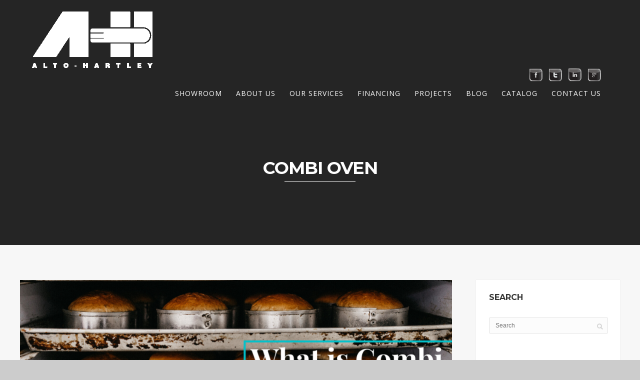

--- FILE ---
content_type: text/html; charset=UTF-8
request_url: https://altohartley.com/tag/combi-oven/
body_size: 13272
content:
<!DOCTYPE html>
<html lang="en-US">
<head>
<meta http-equiv="Content-Type" content="text/html; charset=UTF-8" />

<title>Combi Oven Archives - Alto-Hartley</title>



<!-- Mobile Devices Viewport Resset-->
<meta name="viewport" content="width=device-width, initial-scale=1.0, maximum-scale=1">
<meta name="apple-mobile-web-app-capable" content="yes">
<!-- <meta name="viewport" content="initial-scale=1.0, user-scalable=1" /> -->





<link rel="alternate" type="application/rss+xml" title="Alto-Hartley RSS" href="https://altohartley.com/feed/" />
<link rel="pingback" href="https://altohartley.com/xmlrpc.php" />
<link rel="shortcut icon" type="image/x-icon" href="https://altohartley.com/wp-content/uploads/2014/12/favicon.ico" />

<!--[if lt IE 9]>
<script src="https://altohartley.com/wp-content/themes/thestory/js/html5shiv.js"></script>
<![endif]-->

<script>
  (function(i,s,o,g,r,a,m){i['GoogleAnalyticsObject']=r;i[r]=i[r]||function(){
  (i[r].q=i[r].q||[]).push(arguments)},i[r].l=1*new Date();a=s.createElement(o),
  m=s.getElementsByTagName(o)[0];a.async=1;a.src=g;m.parentNode.insertBefore(a,m)
  })(window,document,'script','//www.google-analytics.com/analytics.js','ga');

  ga('create', 'UA-35341435-3', 'auto');
  ga('send', 'pageview');

</script>

<meta name='robots' content='index, follow, max-image-preview:large, max-snippet:-1, max-video-preview:-1' />
	<style>img:is([sizes="auto" i], [sizes^="auto," i]) { contain-intrinsic-size: 3000px 1500px }</style>
	
	<!-- This site is optimized with the Yoast SEO plugin v26.6 - https://yoast.com/wordpress/plugins/seo/ -->
	<link rel="canonical" href="https://altohartley.com/tag/combi-oven/" />
	<meta property="og:locale" content="en_US" />
	<meta property="og:type" content="article" />
	<meta property="og:title" content="Combi Oven Archives - Alto-Hartley" />
	<meta property="og:url" content="https://altohartley.com/tag/combi-oven/" />
	<meta property="og:site_name" content="Alto-Hartley" />
	<meta name="twitter:card" content="summary_large_image" />
	<script type="application/ld+json" class="yoast-schema-graph">{"@context":"https://schema.org","@graph":[{"@type":"CollectionPage","@id":"https://altohartley.com/tag/combi-oven/","url":"https://altohartley.com/tag/combi-oven/","name":"Combi Oven Archives - Alto-Hartley","isPartOf":{"@id":"https://altohartley.com/#website"},"primaryImageOfPage":{"@id":"https://altohartley.com/tag/combi-oven/#primaryimage"},"image":{"@id":"https://altohartley.com/tag/combi-oven/#primaryimage"},"thumbnailUrl":"https://altohartley.com/wp-content/uploads/2020/04/combiovenblogah.png","breadcrumb":{"@id":"https://altohartley.com/tag/combi-oven/#breadcrumb"},"inLanguage":"en-US"},{"@type":"ImageObject","inLanguage":"en-US","@id":"https://altohartley.com/tag/combi-oven/#primaryimage","url":"https://altohartley.com/wp-content/uploads/2020/04/combiovenblogah.png","contentUrl":"https://altohartley.com/wp-content/uploads/2020/04/combiovenblogah.png","width":1015,"height":300},{"@type":"BreadcrumbList","@id":"https://altohartley.com/tag/combi-oven/#breadcrumb","itemListElement":[{"@type":"ListItem","position":1,"name":"Home","item":"https://altohartley.com/"},{"@type":"ListItem","position":2,"name":"Combi Oven"}]},{"@type":"WebSite","@id":"https://altohartley.com/#website","url":"https://altohartley.com/","name":"Alto-Hartley","description":"Kitchen Equipment &amp; Installation Services","potentialAction":[{"@type":"SearchAction","target":{"@type":"EntryPoint","urlTemplate":"https://altohartley.com/?s={search_term_string}"},"query-input":{"@type":"PropertyValueSpecification","valueRequired":true,"valueName":"search_term_string"}}],"inLanguage":"en-US"}]}</script>
	<!-- / Yoast SEO plugin. -->


<link rel='dns-prefetch' href='//static.addtoany.com' />
<link rel='dns-prefetch' href='//js.hs-scripts.com' />
<link rel='dns-prefetch' href='//fonts.googleapis.com' />
<link rel="alternate" type="application/rss+xml" title="Alto-Hartley &raquo; Feed" href="https://altohartley.com/feed/" />
<link rel="alternate" type="application/rss+xml" title="Alto-Hartley &raquo; Comments Feed" href="https://altohartley.com/comments/feed/" />
<link rel="alternate" type="application/rss+xml" title="Alto-Hartley &raquo; Combi Oven Tag Feed" href="https://altohartley.com/tag/combi-oven/feed/" />
<script type="text/javascript">
/* <![CDATA[ */
window._wpemojiSettings = {"baseUrl":"https:\/\/s.w.org\/images\/core\/emoji\/16.0.1\/72x72\/","ext":".png","svgUrl":"https:\/\/s.w.org\/images\/core\/emoji\/16.0.1\/svg\/","svgExt":".svg","source":{"concatemoji":"https:\/\/altohartley.com\/wp-includes\/js\/wp-emoji-release.min.js?ver=6.8.3"}};
/*! This file is auto-generated */
!function(s,n){var o,i,e;function c(e){try{var t={supportTests:e,timestamp:(new Date).valueOf()};sessionStorage.setItem(o,JSON.stringify(t))}catch(e){}}function p(e,t,n){e.clearRect(0,0,e.canvas.width,e.canvas.height),e.fillText(t,0,0);var t=new Uint32Array(e.getImageData(0,0,e.canvas.width,e.canvas.height).data),a=(e.clearRect(0,0,e.canvas.width,e.canvas.height),e.fillText(n,0,0),new Uint32Array(e.getImageData(0,0,e.canvas.width,e.canvas.height).data));return t.every(function(e,t){return e===a[t]})}function u(e,t){e.clearRect(0,0,e.canvas.width,e.canvas.height),e.fillText(t,0,0);for(var n=e.getImageData(16,16,1,1),a=0;a<n.data.length;a++)if(0!==n.data[a])return!1;return!0}function f(e,t,n,a){switch(t){case"flag":return n(e,"\ud83c\udff3\ufe0f\u200d\u26a7\ufe0f","\ud83c\udff3\ufe0f\u200b\u26a7\ufe0f")?!1:!n(e,"\ud83c\udde8\ud83c\uddf6","\ud83c\udde8\u200b\ud83c\uddf6")&&!n(e,"\ud83c\udff4\udb40\udc67\udb40\udc62\udb40\udc65\udb40\udc6e\udb40\udc67\udb40\udc7f","\ud83c\udff4\u200b\udb40\udc67\u200b\udb40\udc62\u200b\udb40\udc65\u200b\udb40\udc6e\u200b\udb40\udc67\u200b\udb40\udc7f");case"emoji":return!a(e,"\ud83e\udedf")}return!1}function g(e,t,n,a){var r="undefined"!=typeof WorkerGlobalScope&&self instanceof WorkerGlobalScope?new OffscreenCanvas(300,150):s.createElement("canvas"),o=r.getContext("2d",{willReadFrequently:!0}),i=(o.textBaseline="top",o.font="600 32px Arial",{});return e.forEach(function(e){i[e]=t(o,e,n,a)}),i}function t(e){var t=s.createElement("script");t.src=e,t.defer=!0,s.head.appendChild(t)}"undefined"!=typeof Promise&&(o="wpEmojiSettingsSupports",i=["flag","emoji"],n.supports={everything:!0,everythingExceptFlag:!0},e=new Promise(function(e){s.addEventListener("DOMContentLoaded",e,{once:!0})}),new Promise(function(t){var n=function(){try{var e=JSON.parse(sessionStorage.getItem(o));if("object"==typeof e&&"number"==typeof e.timestamp&&(new Date).valueOf()<e.timestamp+604800&&"object"==typeof e.supportTests)return e.supportTests}catch(e){}return null}();if(!n){if("undefined"!=typeof Worker&&"undefined"!=typeof OffscreenCanvas&&"undefined"!=typeof URL&&URL.createObjectURL&&"undefined"!=typeof Blob)try{var e="postMessage("+g.toString()+"("+[JSON.stringify(i),f.toString(),p.toString(),u.toString()].join(",")+"));",a=new Blob([e],{type:"text/javascript"}),r=new Worker(URL.createObjectURL(a),{name:"wpTestEmojiSupports"});return void(r.onmessage=function(e){c(n=e.data),r.terminate(),t(n)})}catch(e){}c(n=g(i,f,p,u))}t(n)}).then(function(e){for(var t in e)n.supports[t]=e[t],n.supports.everything=n.supports.everything&&n.supports[t],"flag"!==t&&(n.supports.everythingExceptFlag=n.supports.everythingExceptFlag&&n.supports[t]);n.supports.everythingExceptFlag=n.supports.everythingExceptFlag&&!n.supports.flag,n.DOMReady=!1,n.readyCallback=function(){n.DOMReady=!0}}).then(function(){return e}).then(function(){var e;n.supports.everything||(n.readyCallback(),(e=n.source||{}).concatemoji?t(e.concatemoji):e.wpemoji&&e.twemoji&&(t(e.twemoji),t(e.wpemoji)))}))}((window,document),window._wpemojiSettings);
/* ]]> */
</script>
<style id='wp-emoji-styles-inline-css' type='text/css'>

	img.wp-smiley, img.emoji {
		display: inline !important;
		border: none !important;
		box-shadow: none !important;
		height: 1em !important;
		width: 1em !important;
		margin: 0 0.07em !important;
		vertical-align: -0.1em !important;
		background: none !important;
		padding: 0 !important;
	}
</style>
<link rel='stylesheet' id='wp-block-library-css' href='https://altohartley.com/wp-includes/css/dist/block-library/style.min.css?ver=6.8.3' type='text/css' media='all' />
<style id='classic-theme-styles-inline-css' type='text/css'>
/*! This file is auto-generated */
.wp-block-button__link{color:#fff;background-color:#32373c;border-radius:9999px;box-shadow:none;text-decoration:none;padding:calc(.667em + 2px) calc(1.333em + 2px);font-size:1.125em}.wp-block-file__button{background:#32373c;color:#fff;text-decoration:none}
</style>
<style id='global-styles-inline-css' type='text/css'>
:root{--wp--preset--aspect-ratio--square: 1;--wp--preset--aspect-ratio--4-3: 4/3;--wp--preset--aspect-ratio--3-4: 3/4;--wp--preset--aspect-ratio--3-2: 3/2;--wp--preset--aspect-ratio--2-3: 2/3;--wp--preset--aspect-ratio--16-9: 16/9;--wp--preset--aspect-ratio--9-16: 9/16;--wp--preset--color--black: #000000;--wp--preset--color--cyan-bluish-gray: #abb8c3;--wp--preset--color--white: #ffffff;--wp--preset--color--pale-pink: #f78da7;--wp--preset--color--vivid-red: #cf2e2e;--wp--preset--color--luminous-vivid-orange: #ff6900;--wp--preset--color--luminous-vivid-amber: #fcb900;--wp--preset--color--light-green-cyan: #7bdcb5;--wp--preset--color--vivid-green-cyan: #00d084;--wp--preset--color--pale-cyan-blue: #8ed1fc;--wp--preset--color--vivid-cyan-blue: #0693e3;--wp--preset--color--vivid-purple: #9b51e0;--wp--preset--gradient--vivid-cyan-blue-to-vivid-purple: linear-gradient(135deg,rgba(6,147,227,1) 0%,rgb(155,81,224) 100%);--wp--preset--gradient--light-green-cyan-to-vivid-green-cyan: linear-gradient(135deg,rgb(122,220,180) 0%,rgb(0,208,130) 100%);--wp--preset--gradient--luminous-vivid-amber-to-luminous-vivid-orange: linear-gradient(135deg,rgba(252,185,0,1) 0%,rgba(255,105,0,1) 100%);--wp--preset--gradient--luminous-vivid-orange-to-vivid-red: linear-gradient(135deg,rgba(255,105,0,1) 0%,rgb(207,46,46) 100%);--wp--preset--gradient--very-light-gray-to-cyan-bluish-gray: linear-gradient(135deg,rgb(238,238,238) 0%,rgb(169,184,195) 100%);--wp--preset--gradient--cool-to-warm-spectrum: linear-gradient(135deg,rgb(74,234,220) 0%,rgb(151,120,209) 20%,rgb(207,42,186) 40%,rgb(238,44,130) 60%,rgb(251,105,98) 80%,rgb(254,248,76) 100%);--wp--preset--gradient--blush-light-purple: linear-gradient(135deg,rgb(255,206,236) 0%,rgb(152,150,240) 100%);--wp--preset--gradient--blush-bordeaux: linear-gradient(135deg,rgb(254,205,165) 0%,rgb(254,45,45) 50%,rgb(107,0,62) 100%);--wp--preset--gradient--luminous-dusk: linear-gradient(135deg,rgb(255,203,112) 0%,rgb(199,81,192) 50%,rgb(65,88,208) 100%);--wp--preset--gradient--pale-ocean: linear-gradient(135deg,rgb(255,245,203) 0%,rgb(182,227,212) 50%,rgb(51,167,181) 100%);--wp--preset--gradient--electric-grass: linear-gradient(135deg,rgb(202,248,128) 0%,rgb(113,206,126) 100%);--wp--preset--gradient--midnight: linear-gradient(135deg,rgb(2,3,129) 0%,rgb(40,116,252) 100%);--wp--preset--font-size--small: 13px;--wp--preset--font-size--medium: 20px;--wp--preset--font-size--large: 36px;--wp--preset--font-size--x-large: 42px;--wp--preset--spacing--20: 0.44rem;--wp--preset--spacing--30: 0.67rem;--wp--preset--spacing--40: 1rem;--wp--preset--spacing--50: 1.5rem;--wp--preset--spacing--60: 2.25rem;--wp--preset--spacing--70: 3.38rem;--wp--preset--spacing--80: 5.06rem;--wp--preset--shadow--natural: 6px 6px 9px rgba(0, 0, 0, 0.2);--wp--preset--shadow--deep: 12px 12px 50px rgba(0, 0, 0, 0.4);--wp--preset--shadow--sharp: 6px 6px 0px rgba(0, 0, 0, 0.2);--wp--preset--shadow--outlined: 6px 6px 0px -3px rgba(255, 255, 255, 1), 6px 6px rgba(0, 0, 0, 1);--wp--preset--shadow--crisp: 6px 6px 0px rgba(0, 0, 0, 1);}:where(.is-layout-flex){gap: 0.5em;}:where(.is-layout-grid){gap: 0.5em;}body .is-layout-flex{display: flex;}.is-layout-flex{flex-wrap: wrap;align-items: center;}.is-layout-flex > :is(*, div){margin: 0;}body .is-layout-grid{display: grid;}.is-layout-grid > :is(*, div){margin: 0;}:where(.wp-block-columns.is-layout-flex){gap: 2em;}:where(.wp-block-columns.is-layout-grid){gap: 2em;}:where(.wp-block-post-template.is-layout-flex){gap: 1.25em;}:where(.wp-block-post-template.is-layout-grid){gap: 1.25em;}.has-black-color{color: var(--wp--preset--color--black) !important;}.has-cyan-bluish-gray-color{color: var(--wp--preset--color--cyan-bluish-gray) !important;}.has-white-color{color: var(--wp--preset--color--white) !important;}.has-pale-pink-color{color: var(--wp--preset--color--pale-pink) !important;}.has-vivid-red-color{color: var(--wp--preset--color--vivid-red) !important;}.has-luminous-vivid-orange-color{color: var(--wp--preset--color--luminous-vivid-orange) !important;}.has-luminous-vivid-amber-color{color: var(--wp--preset--color--luminous-vivid-amber) !important;}.has-light-green-cyan-color{color: var(--wp--preset--color--light-green-cyan) !important;}.has-vivid-green-cyan-color{color: var(--wp--preset--color--vivid-green-cyan) !important;}.has-pale-cyan-blue-color{color: var(--wp--preset--color--pale-cyan-blue) !important;}.has-vivid-cyan-blue-color{color: var(--wp--preset--color--vivid-cyan-blue) !important;}.has-vivid-purple-color{color: var(--wp--preset--color--vivid-purple) !important;}.has-black-background-color{background-color: var(--wp--preset--color--black) !important;}.has-cyan-bluish-gray-background-color{background-color: var(--wp--preset--color--cyan-bluish-gray) !important;}.has-white-background-color{background-color: var(--wp--preset--color--white) !important;}.has-pale-pink-background-color{background-color: var(--wp--preset--color--pale-pink) !important;}.has-vivid-red-background-color{background-color: var(--wp--preset--color--vivid-red) !important;}.has-luminous-vivid-orange-background-color{background-color: var(--wp--preset--color--luminous-vivid-orange) !important;}.has-luminous-vivid-amber-background-color{background-color: var(--wp--preset--color--luminous-vivid-amber) !important;}.has-light-green-cyan-background-color{background-color: var(--wp--preset--color--light-green-cyan) !important;}.has-vivid-green-cyan-background-color{background-color: var(--wp--preset--color--vivid-green-cyan) !important;}.has-pale-cyan-blue-background-color{background-color: var(--wp--preset--color--pale-cyan-blue) !important;}.has-vivid-cyan-blue-background-color{background-color: var(--wp--preset--color--vivid-cyan-blue) !important;}.has-vivid-purple-background-color{background-color: var(--wp--preset--color--vivid-purple) !important;}.has-black-border-color{border-color: var(--wp--preset--color--black) !important;}.has-cyan-bluish-gray-border-color{border-color: var(--wp--preset--color--cyan-bluish-gray) !important;}.has-white-border-color{border-color: var(--wp--preset--color--white) !important;}.has-pale-pink-border-color{border-color: var(--wp--preset--color--pale-pink) !important;}.has-vivid-red-border-color{border-color: var(--wp--preset--color--vivid-red) !important;}.has-luminous-vivid-orange-border-color{border-color: var(--wp--preset--color--luminous-vivid-orange) !important;}.has-luminous-vivid-amber-border-color{border-color: var(--wp--preset--color--luminous-vivid-amber) !important;}.has-light-green-cyan-border-color{border-color: var(--wp--preset--color--light-green-cyan) !important;}.has-vivid-green-cyan-border-color{border-color: var(--wp--preset--color--vivid-green-cyan) !important;}.has-pale-cyan-blue-border-color{border-color: var(--wp--preset--color--pale-cyan-blue) !important;}.has-vivid-cyan-blue-border-color{border-color: var(--wp--preset--color--vivid-cyan-blue) !important;}.has-vivid-purple-border-color{border-color: var(--wp--preset--color--vivid-purple) !important;}.has-vivid-cyan-blue-to-vivid-purple-gradient-background{background: var(--wp--preset--gradient--vivid-cyan-blue-to-vivid-purple) !important;}.has-light-green-cyan-to-vivid-green-cyan-gradient-background{background: var(--wp--preset--gradient--light-green-cyan-to-vivid-green-cyan) !important;}.has-luminous-vivid-amber-to-luminous-vivid-orange-gradient-background{background: var(--wp--preset--gradient--luminous-vivid-amber-to-luminous-vivid-orange) !important;}.has-luminous-vivid-orange-to-vivid-red-gradient-background{background: var(--wp--preset--gradient--luminous-vivid-orange-to-vivid-red) !important;}.has-very-light-gray-to-cyan-bluish-gray-gradient-background{background: var(--wp--preset--gradient--very-light-gray-to-cyan-bluish-gray) !important;}.has-cool-to-warm-spectrum-gradient-background{background: var(--wp--preset--gradient--cool-to-warm-spectrum) !important;}.has-blush-light-purple-gradient-background{background: var(--wp--preset--gradient--blush-light-purple) !important;}.has-blush-bordeaux-gradient-background{background: var(--wp--preset--gradient--blush-bordeaux) !important;}.has-luminous-dusk-gradient-background{background: var(--wp--preset--gradient--luminous-dusk) !important;}.has-pale-ocean-gradient-background{background: var(--wp--preset--gradient--pale-ocean) !important;}.has-electric-grass-gradient-background{background: var(--wp--preset--gradient--electric-grass) !important;}.has-midnight-gradient-background{background: var(--wp--preset--gradient--midnight) !important;}.has-small-font-size{font-size: var(--wp--preset--font-size--small) !important;}.has-medium-font-size{font-size: var(--wp--preset--font-size--medium) !important;}.has-large-font-size{font-size: var(--wp--preset--font-size--large) !important;}.has-x-large-font-size{font-size: var(--wp--preset--font-size--x-large) !important;}
:where(.wp-block-post-template.is-layout-flex){gap: 1.25em;}:where(.wp-block-post-template.is-layout-grid){gap: 1.25em;}
:where(.wp-block-columns.is-layout-flex){gap: 2em;}:where(.wp-block-columns.is-layout-grid){gap: 2em;}
:root :where(.wp-block-pullquote){font-size: 1.5em;line-height: 1.6;}
</style>
<link rel='stylesheet' id='tmc-leads-style-css' href='https://altohartley.com/wp-content/plugins/TMC-Leads/frontend_styles.css?ver=1.0.0' type='text/css' media='all' />
<link rel='stylesheet' id='pexeto-font-0-css' href='https://fonts.googleapis.com/css?family=Open+Sans%3A400%2C300%2C400italic%2C700&#038;ver=6.8.3' type='text/css' media='all' />
<link rel='stylesheet' id='pexeto-font-1-css' href='https://fonts.googleapis.com/css?family=Montserrat%3A400%2C700&#038;ver=6.8.3' type='text/css' media='all' />
<link rel='stylesheet' id='pexeto-pretty-photo-css' href='https://altohartley.com/wp-content/themes/thestory/css/prettyPhoto.css?ver=1.5.0' type='text/css' media='all' />
<link rel='stylesheet' id='pexeto-stylesheet-css' href='https://altohartley.com/wp-content/themes/thestory-child/style.css?ver=1.5.0' type='text/css' media='all' />
<style id='pexeto-stylesheet-inline-css' type='text/css'>
button, .button , input[type="submit"], input[type="button"], 
								#submit, .left-arrow:hover,.right-arrow:hover, .ps-left-arrow:hover, 
								.ps-right-arrow:hover, .cs-arrows:hover,.nivo-nextNav:hover, .nivo-prevNav:hover,
								.scroll-to-top:hover, .services-icon .img-container, .services-thumbnail h3:after,
								.pg-pagination a.current, .pg-pagination a:hover, #content-container .wp-pagenavi span.current, 
								#content-container .wp-pagenavi a:hover, #blog-pagination a:hover,
								.pg-item h2:after, .pc-item h2:after, .ps-icon, .ps-left-arrow:hover, .ps-right-arrow:hover,
								.pc-next:hover, .pc-prev:hover, .pc-wrapper .icon-circle, .pg-item .icon-circle, .qg-img .icon-circle,
								.ts-arrow:hover, .section-light .section-title:before, .section-light2 .section-title:after,
								.section-light-bg .section-title:after, .section-dark .section-title:after,
								.woocommerce .widget_price_filter .ui-slider .ui-slider-range,
								.woocommerce-page .widget_price_filter .ui-slider .ui-slider-range, 
								.controlArrow.prev:hover,.controlArrow.next:hover, .pex-woo-cart-num,
								.woocommerce span.onsale, .woocommerce-page span.onsale.woocommerce nav.woocommerce-pagination ul li span.current, .woocommerce-page nav.woocommerce-pagination ul li span.current,
								.woocommerce #content nav.woocommerce-pagination ul li span.current, .woocommerce-page #content nav.woocommerce-pagination ul li span.current,
								.woocommerce #content nav.woocommerce-pagination ul li span.current, .woocommerce-page #content nav.woocommerce-pagination ul li span.current,
								.woocommerce nav.woocommerce-pagination ul li a:hover, .woocommerce-page nav.woocommerce-pagination ul li a:hover,
								.woocommerce #content nav.woocommerce-pagination ul li a:hover, .woocommerce-page #content nav.woocommerce-pagination ul li a:hover,
								.woocommerce nav.woocommerce-pagination ul li a:focus, .woocommerce-page nav.woocommerce-pagination ul li a:focus,
								.woocommerce #content nav.woocommerce-pagination ul li a:focus, .woocommerce-page #content nav.woocommerce-pagination ul li a:focus,
								.pt-highlight .pt-title{background-color:#a11d16;}a, a:hover, .post-info a:hover, .read-more, .footer-widgets a:hover, .comment-info .reply,
								.comment-info .reply a, .comment-info, .post-title a:hover, .post-tags a, .format-aside aside a:hover,
								.testimonials-details a, .lp-title a:hover, .woocommerce .star-rating, .woocommerce-page .star-rating,
								.woocommerce .star-rating:before, .woocommerce-page .star-rating:before, .tabs .current a,
								#wp-calendar tbody td a, .widget_nav_menu li.current-menu-item > a, .archive-page a:hover{color:#a11d16;}.accordion-title.current, .read-more, .bypostauthor, .sticky,
								.pg-cat-filter a.current{border-color:#a11d16;}.pg-element-loading .icon-circle:after{border-top-color:#a11d16;}#logo-container img{width:241px; }#logo-container img{height:113px;}.portfolio-items-widget li {
width: 46.2%;
}

#content-slider-1521 .cs-content-right {
text-align: right;
}

#authorized-dealers p {
font-size: 12px;
margin: 0px;
}

.time-meta {
display: block;
border-bottom-color: rgba(255, 255, 255, 0.14);
border-bottom: 1px solid rgba(255, 255, 255, .14);
padding: 0px 0px 5px 0px;
}

#twitter-2 ul li:not(:first-of-type) {
padding-top: 5px;
}

.follow-button {
margin-top: 15px;
}

.from-meta {
display: none;
}

</style>
<!--[if lte IE 8]>
<link rel='stylesheet' id='pexeto-ie8-css' href='https://altohartley.com/wp-content/themes/thestory/css/style_ie8.css?ver=1.5.0' type='text/css' media='all' />
<![endif]-->
<link rel='stylesheet' id='wp-pagenavi-css' href='https://altohartley.com/wp-content/plugins/wp-pagenavi/pagenavi-css.css?ver=2.70' type='text/css' media='all' />
<link rel='stylesheet' id='addtoany-css' href='https://altohartley.com/wp-content/plugins/add-to-any/addtoany.min.css?ver=1.16' type='text/css' media='all' />
<script type="text/javascript" id="addtoany-core-js-before">
/* <![CDATA[ */
window.a2a_config=window.a2a_config||{};a2a_config.callbacks=[];a2a_config.overlays=[];a2a_config.templates={};
/* ]]> */
</script>
<script type="text/javascript" defer src="https://static.addtoany.com/menu/page.js" id="addtoany-core-js"></script>
<script type="text/javascript" src="https://altohartley.com/wp-includes/js/jquery/jquery.min.js?ver=3.7.1" id="jquery-core-js"></script>
<script type="text/javascript" src="https://altohartley.com/wp-includes/js/jquery/jquery-migrate.min.js?ver=3.4.1" id="jquery-migrate-js"></script>
<script type="text/javascript" defer src="https://altohartley.com/wp-content/plugins/add-to-any/addtoany.min.js?ver=1.1" id="addtoany-jquery-js"></script>
<script type="text/javascript" src="https://altohartley.com/wp-content/plugins/revslider/public/assets/js/rbtools.min.js?ver=6.6.19" async id="tp-tools-js"></script>
<script type="text/javascript" src="https://altohartley.com/wp-content/plugins/revslider/public/assets/js/rs6.min.js?ver=6.6.19" async id="revmin-js"></script>
<link rel="https://api.w.org/" href="https://altohartley.com/wp-json/" /><link rel="alternate" title="JSON" type="application/json" href="https://altohartley.com/wp-json/wp/v2/tags/151" /><link rel="EditURI" type="application/rsd+xml" title="RSD" href="https://altohartley.com/xmlrpc.php?rsd" />
<meta name="generator" content="WordPress 6.8.3" />
			<!-- DO NOT COPY THIS SNIPPET! Start of Page Analytics Tracking for HubSpot WordPress plugin v11.3.33-->
			<script class="hsq-set-content-id" data-content-id="listing-page">
				var _hsq = _hsq || [];
				_hsq.push(["setContentType", "listing-page"]);
			</script>
			<!-- DO NOT COPY THIS SNIPPET! End of Page Analytics Tracking for HubSpot WordPress plugin -->
			<meta name="generator" content="Powered by Slider Revolution 6.6.19 - responsive, Mobile-Friendly Slider Plugin for WordPress with comfortable drag and drop interface." />
<script>
	jQuery(function(){
		jQuery(".shop-now, .shop-now-slide").on('click',function(){
			ga('send', 'event', 'Shop Now', 'Click', 'Home Page Banner');
			console.log("Shop Now button clicked");
		});
	});
</script><script>function setREVStartSize(e){
			//window.requestAnimationFrame(function() {
				window.RSIW = window.RSIW===undefined ? window.innerWidth : window.RSIW;
				window.RSIH = window.RSIH===undefined ? window.innerHeight : window.RSIH;
				try {
					var pw = document.getElementById(e.c).parentNode.offsetWidth,
						newh;
					pw = pw===0 || isNaN(pw) || (e.l=="fullwidth" || e.layout=="fullwidth") ? window.RSIW : pw;
					e.tabw = e.tabw===undefined ? 0 : parseInt(e.tabw);
					e.thumbw = e.thumbw===undefined ? 0 : parseInt(e.thumbw);
					e.tabh = e.tabh===undefined ? 0 : parseInt(e.tabh);
					e.thumbh = e.thumbh===undefined ? 0 : parseInt(e.thumbh);
					e.tabhide = e.tabhide===undefined ? 0 : parseInt(e.tabhide);
					e.thumbhide = e.thumbhide===undefined ? 0 : parseInt(e.thumbhide);
					e.mh = e.mh===undefined || e.mh=="" || e.mh==="auto" ? 0 : parseInt(e.mh,0);
					if(e.layout==="fullscreen" || e.l==="fullscreen")
						newh = Math.max(e.mh,window.RSIH);
					else{
						e.gw = Array.isArray(e.gw) ? e.gw : [e.gw];
						for (var i in e.rl) if (e.gw[i]===undefined || e.gw[i]===0) e.gw[i] = e.gw[i-1];
						e.gh = e.el===undefined || e.el==="" || (Array.isArray(e.el) && e.el.length==0)? e.gh : e.el;
						e.gh = Array.isArray(e.gh) ? e.gh : [e.gh];
						for (var i in e.rl) if (e.gh[i]===undefined || e.gh[i]===0) e.gh[i] = e.gh[i-1];
											
						var nl = new Array(e.rl.length),
							ix = 0,
							sl;
						e.tabw = e.tabhide>=pw ? 0 : e.tabw;
						e.thumbw = e.thumbhide>=pw ? 0 : e.thumbw;
						e.tabh = e.tabhide>=pw ? 0 : e.tabh;
						e.thumbh = e.thumbhide>=pw ? 0 : e.thumbh;
						for (var i in e.rl) nl[i] = e.rl[i]<window.RSIW ? 0 : e.rl[i];
						sl = nl[0];
						for (var i in nl) if (sl>nl[i] && nl[i]>0) { sl = nl[i]; ix=i;}
						var m = pw>(e.gw[ix]+e.tabw+e.thumbw) ? 1 : (pw-(e.tabw+e.thumbw)) / (e.gw[ix]);
						newh =  (e.gh[ix] * m) + (e.tabh + e.thumbh);
					}
					var el = document.getElementById(e.c);
					if (el!==null && el) el.style.height = newh+"px";
					el = document.getElementById(e.c+"_wrapper");
					if (el!==null && el) {
						el.style.height = newh+"px";
						el.style.display = "block";
					}
				} catch(e){
					console.log("Failure at Presize of Slider:" + e)
				}
			//});
		  };</script>

</head>
<body class="archive tag tag-combi-oven tag-151 wp-theme-thestory wp-child-theme-thestory-child fixed-header contains-posts no-slider icons-style-light parallax-header">
<div id="main-container" >
	<div  class="page-wrapper" >
		<!--HEADER -->
				<div class="header-wrapper" >

				<header id="header">
			<div class="section-boxed section-header">
			<div id="logo-container">
								<a href="https://altohartley.com/"><img src="https://altohartley.com/wp-content/uploads/2014/12/a-h-logo.png" alt="Alto-Hartley" /></a>
			</div>	

			
			<div class="mobile-nav">
				<span class="mob-nav-btn">Menu</span>
			</div>
	 		<nav class="navigation-container">

                <div class="header-social">
                    <a href="https://www.facebook.com/pages/Alto-Hartley-Inc/160702177321884?ref=hl" target="_blank"><img src="/wp-content/themes/thestory-child/facebook.png"></a>
                    <a href="https://twitter.com/altohartley" target="_blank"><img src="/wp-content/themes/thestory-child/twitter.png"></a>
                    <a href="https://www.linkedin.com/company/alto-hartley-inc." target="_blank"><img src="/wp-content/themes/thestory-child/linkedin.png"></a>
                    <a href="https://plus.google.com/103710815051364477631/about" target="_blank"><img src="/wp-content/themes/thestory-child/google.png"></a>
                </div>

				<div id="menu" class="nav-menu">
				<ul id="menu-main-menu" class="menu-ul"><li id="menu-item-2889" class="menu-item menu-item-type-custom menu-item-object-custom menu-item-2889"><a href="https://altohartley.com/our-showroom/">Showroom</a></li>
<li id="menu-item-2265" class="menu-item menu-item-type-post_type menu-item-object-page menu-item-2265"><a href="https://altohartley.com/about-us/">About Us</a></li>
<li id="menu-item-2266" class="menu-item menu-item-type-post_type menu-item-object-page menu-item-2266"><a href="https://altohartley.com/our-services/">Our Services</a></li>
<li id="menu-item-4154" class="menu-item menu-item-type-post_type menu-item-object-page menu-item-4154"><a href="https://altohartley.com/financing-and-leasing-options-for-foodservice-equipment/">Financing</a></li>
<li id="menu-item-2267" class="menu-item menu-item-type-post_type menu-item-object-page menu-item-2267"><a href="https://altohartley.com/projects/">Projects</a></li>
<li id="menu-item-2315" class="menu-item menu-item-type-post_type menu-item-object-page current_page_parent menu-item-2315"><a href="https://altohartley.com/blog/">Blog</a></li>
<li id="menu-item-6007" class="menu-item menu-item-type-custom menu-item-object-custom menu-item-6007"><a href="https://altohartley.summitcat.com/">Catalog</a></li>
<li id="menu-item-2305" class="menu-item menu-item-type-post_type menu-item-object-page menu-item-2305"><a href="https://altohartley.com/contact-us/">Contact Us</a></li>
</ul>				</div>
				
				<div class="header-buttons">
								</div>
			</nav> 
	
			<div class="clear"></div>       
			<div id="navigation-line"></div>
		</div>
		</header><!-- end #header -->

	<div class="page-title-wrapper"><div class="page-title">
		<div class="content-boxed">
			<h1>Combi Oven</h1>
					</div>
	</div>
</div>

</div>
<div id="content-container" class="content-boxed layout-right">
<div id="content" class="content">

<article id="post-4796" class="blog-non-single-post theme-post-entry post-4796 post type-post status-publish format-standard has-post-thumbnail hentry category-equipment category-restaurant-equipment tag-alto-hartley tag-combi-oven">







				<div class="blog-post-img img-loading" style="min-width:864px; min-height:250px;">

					<a href="https://altohartley.com/what-is-combi-technology/">
					

					 <img src="https://altohartley.com/wp-content/uploads/2020/04/combiovenblogah-1014x293.png" alt=""/>

					</a>
				</div>

				
<div class="post-content">






	<div class="post-info top">

		<span class="post-type-icon-wrap"><span class="post-type-icon"></span></span>

		
			<span class="post-date">

				October 5, 2022
				

			</span>	

		
			<span class="no-caps post-autor">

				&nbsp;by  <a href="https://altohartley.com/author/alto-hartley/" title="Posts by Alto Hartley" rel="author">Alto Hartley</a>
			</span>

		

		
	</div>




	<div class="post-title-wrapper">

		


		<h2 class="post-title">

		
			<a href="https://altohartley.com/what-is-combi-technology/">What is Combi Technology?</a>

		
		</h2>



	</div>

	<div class="clear"></div>









	<div class="post-content-content">



	<div class="addtoany_share_save_container addtoany_content addtoany_content_top"><div class="a2a_kit a2a_kit_size_16 addtoany_list" data-a2a-url="https://altohartley.com/what-is-combi-technology/" data-a2a-title="What is Combi Technology?"><a class="a2a_button_facebook" href="https://www.addtoany.com/add_to/facebook?linkurl=https%3A%2F%2Faltohartley.com%2Fwhat-is-combi-technology%2F&amp;linkname=What%20is%20Combi%20Technology%3F" title="Facebook" rel="nofollow noopener" target="_blank"></a><a class="a2a_button_twitter" href="https://www.addtoany.com/add_to/twitter?linkurl=https%3A%2F%2Faltohartley.com%2Fwhat-is-combi-technology%2F&amp;linkname=What%20is%20Combi%20Technology%3F" title="Twitter" rel="nofollow noopener" target="_blank"></a><a class="a2a_dd addtoany_share_save addtoany_share" href="https://www.addtoany.com/share"><img src="https://static.addtoany.com/buttons/favicon.png" alt="Share"></a></div></div><p>Being able to cook almost anything using one appliance sounds like a dream. It probably seems a little far fetched, but it&#8217;s actually a reality. With combi technology, you&#8217;re able to utilize three cooking styles to reap the benefits of cooking without moving between several appliances. That allows you to serve faster, cook more, and [&hellip;]</p>



		<a href="https://altohartley.com/what-is-combi-technology/" class="read-more">

			Read More
			<span class="more-arrow">&rsaquo;</span>

		</a>

		
		






	<div class="post-info bottom">

		<span class="post-type-icon-wrap"><span class="post-type-icon"></span></span>

		
			<span class="no-caps"> 

				in
			</span><a href="https://altohartley.com/category/equipment/" rel="category tag">Equipment</a> / <a href="https://altohartley.com/category/restaurant-equipment/" rel="category tag">Restaurant Equipment</a>
	

		
			<span class="comments-number">

				<a href="https://altohartley.com/what-is-combi-technology/#comments">

					0
				<span class="no-caps">comments</span></a>

			</span>

		
	</div>


<div class="clear"></div>

</div>

</div>





	



<div class="clear"></div>

</article>


<article id="post-3471" class="blog-non-single-post theme-post-entry post-3471 post type-post status-publish format-standard has-post-thumbnail hentry category-equipment category-restaurant-equipment tag-combi-oven tag-commercial-restaurant-equipment tag-commercial-restaurant-equipment-supplier tag-kitchen-equipment tag-metro-dc-restaurant-equipment tag-yield">







				<div class="blog-post-img img-loading" style="min-width:864px; min-height:250px;">

					<a href="https://altohartley.com/the-benefits-of-a-combi-oven-alto-hartley/">
					

					 <img src="https://altohartley.com/wp-content/uploads/2016/10/The-Benefits-of-a-Combi-Oven-1014x293.png" alt="the-benefits-of-a-combi-oven"/>

					</a>
				</div>

				
<div class="post-content">






	<div class="post-info top">

		<span class="post-type-icon-wrap"><span class="post-type-icon"></span></span>

		
			<span class="post-date">

				October 12, 2016
				

			</span>	

		
			<span class="no-caps post-autor">

				&nbsp;by  <a href="https://altohartley.com/author/alto-hartley/" title="Posts by Alto Hartley" rel="author">Alto Hartley</a>
			</span>

		

		
	</div>




	<div class="post-title-wrapper">

		


		<h2 class="post-title">

		
			<a href="https://altohartley.com/the-benefits-of-a-combi-oven-alto-hartley/">The Benefits of a Combi Oven</a>

		
		</h2>



	</div>

	<div class="clear"></div>









	<div class="post-content-content">



	<div class="addtoany_share_save_container addtoany_content addtoany_content_top"><div class="a2a_kit a2a_kit_size_16 addtoany_list" data-a2a-url="https://altohartley.com/the-benefits-of-a-combi-oven-alto-hartley/" data-a2a-title="The Benefits of a Combi Oven"><a class="a2a_button_facebook" href="https://www.addtoany.com/add_to/facebook?linkurl=https%3A%2F%2Faltohartley.com%2Fthe-benefits-of-a-combi-oven-alto-hartley%2F&amp;linkname=The%20Benefits%20of%20a%20Combi%20Oven" title="Facebook" rel="nofollow noopener" target="_blank"></a><a class="a2a_button_twitter" href="https://www.addtoany.com/add_to/twitter?linkurl=https%3A%2F%2Faltohartley.com%2Fthe-benefits-of-a-combi-oven-alto-hartley%2F&amp;linkname=The%20Benefits%20of%20a%20Combi%20Oven" title="Twitter" rel="nofollow noopener" target="_blank"></a><a class="a2a_dd addtoany_share_save addtoany_share" href="https://www.addtoany.com/share"><img src="https://static.addtoany.com/buttons/favicon.png" alt="Share"></a></div></div><p>A combi oven can be one of the most versatile pieces of equipment in any commercial kitchen. Designed with innovative technology that allow it to preform many different functions inside the same unit, a combi oven can cook with convection, steam, or a combination of both. But what are the real benefits of combi ovens?</p>



		<a href="https://altohartley.com/the-benefits-of-a-combi-oven-alto-hartley/" class="read-more">

			Read More
			<span class="more-arrow">&rsaquo;</span>

		</a>

		
		






	<div class="post-info bottom">

		<span class="post-type-icon-wrap"><span class="post-type-icon"></span></span>

		
			<span class="no-caps"> 

				in
			</span><a href="https://altohartley.com/category/equipment/" rel="category tag">Equipment</a> / <a href="https://altohartley.com/category/restaurant-equipment/" rel="category tag">Restaurant Equipment</a>
	

		
			<span class="comments-number">

				<a href="https://altohartley.com/the-benefits-of-a-combi-oven-alto-hartley/#comments">

					0
				<span class="no-caps">comments</span></a>

			</span>

		
	</div>


<div class="clear"></div>

</div>

</div>





	



<div class="clear"></div>

</article>


<article id="post-3026" class="blog-non-single-post theme-post-entry post-3026 post type-post status-publish format-standard has-post-thumbnail hentry category-equipment tag-combi-oven tag-commercial-restaurant-equipment tag-commercial-restaurant-equipment-supplier tag-metro-dc-restaurant-equipment tag-metro-dc-restaurant-supply tag-northern-virginia-restaurant-equipment tag-northern-virginia-restaurant-supply tag-restaurant-equipment">







				<div class="blog-post-img img-loading" style="min-width:864px; min-height:250px;">

					<a href="https://altohartley.com/why-you-should-consider-a-combi-oven-for-your-dc-restaurant/">
					

					 <img src="https://altohartley.com/wp-content/uploads/2016/01/combi-oven-post-1014x293.jpg" alt="consider a combi oven Washington DC"/>

					</a>
				</div>

				
<div class="post-content">






	<div class="post-info top">

		<span class="post-type-icon-wrap"><span class="post-type-icon"></span></span>

		
			<span class="post-date">

				January 21, 2016
				

			</span>	

		
			<span class="no-caps post-autor">

				&nbsp;by  <a href="https://altohartley.com/author/alto-hartley/" title="Posts by Alto Hartley" rel="author">Alto Hartley</a>
			</span>

		

		
	</div>




	<div class="post-title-wrapper">

		


		<h2 class="post-title">

		
			<a href="https://altohartley.com/why-you-should-consider-a-combi-oven-for-your-dc-restaurant/">Why You Should Consider a Combi Oven for Your D.C. Restaurant</a>

		
		</h2>



	</div>

	<div class="clear"></div>









	<div class="post-content-content">



	<div class="addtoany_share_save_container addtoany_content addtoany_content_top"><div class="a2a_kit a2a_kit_size_16 addtoany_list" data-a2a-url="https://altohartley.com/why-you-should-consider-a-combi-oven-for-your-dc-restaurant/" data-a2a-title="Why You Should Consider a Combi Oven for Your D.C. Restaurant"><a class="a2a_button_facebook" href="https://www.addtoany.com/add_to/facebook?linkurl=https%3A%2F%2Faltohartley.com%2Fwhy-you-should-consider-a-combi-oven-for-your-dc-restaurant%2F&amp;linkname=Why%20You%20Should%20Consider%20a%20Combi%20Oven%20for%20Your%20D.C.%20Restaurant" title="Facebook" rel="nofollow noopener" target="_blank"></a><a class="a2a_button_twitter" href="https://www.addtoany.com/add_to/twitter?linkurl=https%3A%2F%2Faltohartley.com%2Fwhy-you-should-consider-a-combi-oven-for-your-dc-restaurant%2F&amp;linkname=Why%20You%20Should%20Consider%20a%20Combi%20Oven%20for%20Your%20D.C.%20Restaurant" title="Twitter" rel="nofollow noopener" target="_blank"></a><a class="a2a_dd addtoany_share_save addtoany_share" href="https://www.addtoany.com/share"><img src="https://static.addtoany.com/buttons/favicon.png" alt="Share"></a></div></div><p>A combi oven can be one of the most useful pieces of equipment in your entire commercial kitchen. Many chefs rave about using them, but for those unfamiliar with their capabilities, why should you consider a combi oven for your Washington, D.C. commercial kitchen? VERSATILITY First and foremost, a combi oven provides the ability to [&hellip;]</p>



		<a href="https://altohartley.com/why-you-should-consider-a-combi-oven-for-your-dc-restaurant/" class="read-more">

			Read More
			<span class="more-arrow">&rsaquo;</span>

		</a>

		
		






	<div class="post-info bottom">

		<span class="post-type-icon-wrap"><span class="post-type-icon"></span></span>

		
			<span class="no-caps"> 

				in
			</span><a href="https://altohartley.com/category/equipment/" rel="category tag">Equipment</a>
	

		
			<span class="comments-number">

				<a href="https://altohartley.com/why-you-should-consider-a-combi-oven-for-your-dc-restaurant/#comments">

					0
				<span class="no-caps">comments</span></a>

			</span>

		
	</div>


<div class="clear"></div>

</div>

</div>





	



<div class="clear"></div>

</article>


</div> <!-- end main content holder (#content/#full-width) -->


	<div id="sidebar" class="sidebar"><aside class="sidebar-box widget_search" id="search-2"><h4 class="title">Search</h4><div class="search-wrapper">
	<form role="search" method="get" class="searchform" action="https://altohartley.com" >
		<input type="text" name="s" class="search-input placeholder"  placeholder="Search" />
		<input type="submit" value="" class="search-button"/>
	</form>
</div>
</aside>
		<aside class="sidebar-box widget_recent_entries" id="recent-posts-2">
		<h4 class="title">Recent Posts</h4>
		<ul>
											<li>
					<a href="https://altohartley.com/commercial-kitchen-tech-upgrades/">Commercial Kitchen Tech Upgrades to Plan Now</a>
									</li>
											<li>
					<a href="https://altohartley.com/why-fried-chicken-kitchens-break-down-during-peak-hours/">Why Fried Chicken Kitchens Break Down During Peak Hours</a>
									</li>
											<li>
					<a href="https://altohartley.com/commercial-kitchen-stainless-steel-dc-va-md/">The Role of Stainless Steel in Commercial Kitchens: Why It’s the Industry Standard</a>
									</li>
											<li>
					<a href="https://altohartley.com/essential-high-volume-commercial-equipment-for-holiday-dining/">Essential Equipment for High-Volume Commercial Holiday Dining</a>
									</li>
											<li>
					<a href="https://altohartley.com/nsf-certified-equipment-food-safety-compliance/">NSF Certified Equipment Is the Key to Food Safety Compliance</a>
									</li>
					</ul>

		</aside><aside class="sidebar-box widget_archive" id="archives-2"><h4 class="title">Archives</h4>
			<ul>
					<li><a href='https://altohartley.com/2026/01/'>January 2026</a></li>
	<li><a href='https://altohartley.com/2025/11/'>November 2025</a></li>
	<li><a href='https://altohartley.com/2025/09/'>September 2025</a></li>
	<li><a href='https://altohartley.com/2025/08/'>August 2025</a></li>
	<li><a href='https://altohartley.com/2025/07/'>July 2025</a></li>
	<li><a href='https://altohartley.com/2025/06/'>June 2025</a></li>
	<li><a href='https://altohartley.com/2025/05/'>May 2025</a></li>
	<li><a href='https://altohartley.com/2025/04/'>April 2025</a></li>
	<li><a href='https://altohartley.com/2025/03/'>March 2025</a></li>
	<li><a href='https://altohartley.com/2025/02/'>February 2025</a></li>
	<li><a href='https://altohartley.com/2025/01/'>January 2025</a></li>
	<li><a href='https://altohartley.com/2024/12/'>December 2024</a></li>
	<li><a href='https://altohartley.com/2024/10/'>October 2024</a></li>
	<li><a href='https://altohartley.com/2024/09/'>September 2024</a></li>
	<li><a href='https://altohartley.com/2024/08/'>August 2024</a></li>
	<li><a href='https://altohartley.com/2024/07/'>July 2024</a></li>
	<li><a href='https://altohartley.com/2024/06/'>June 2024</a></li>
	<li><a href='https://altohartley.com/2024/04/'>April 2024</a></li>
	<li><a href='https://altohartley.com/2024/03/'>March 2024</a></li>
	<li><a href='https://altohartley.com/2024/02/'>February 2024</a></li>
	<li><a href='https://altohartley.com/2024/01/'>January 2024</a></li>
	<li><a href='https://altohartley.com/2023/12/'>December 2023</a></li>
	<li><a href='https://altohartley.com/2023/11/'>November 2023</a></li>
	<li><a href='https://altohartley.com/2023/10/'>October 2023</a></li>
	<li><a href='https://altohartley.com/2023/09/'>September 2023</a></li>
	<li><a href='https://altohartley.com/2023/08/'>August 2023</a></li>
	<li><a href='https://altohartley.com/2023/07/'>July 2023</a></li>
	<li><a href='https://altohartley.com/2023/06/'>June 2023</a></li>
	<li><a href='https://altohartley.com/2023/04/'>April 2023</a></li>
	<li><a href='https://altohartley.com/2023/03/'>March 2023</a></li>
	<li><a href='https://altohartley.com/2023/02/'>February 2023</a></li>
	<li><a href='https://altohartley.com/2023/01/'>January 2023</a></li>
	<li><a href='https://altohartley.com/2022/12/'>December 2022</a></li>
	<li><a href='https://altohartley.com/2022/11/'>November 2022</a></li>
	<li><a href='https://altohartley.com/2022/10/'>October 2022</a></li>
	<li><a href='https://altohartley.com/2022/09/'>September 2022</a></li>
	<li><a href='https://altohartley.com/2022/08/'>August 2022</a></li>
	<li><a href='https://altohartley.com/2022/07/'>July 2022</a></li>
	<li><a href='https://altohartley.com/2022/06/'>June 2022</a></li>
	<li><a href='https://altohartley.com/2022/05/'>May 2022</a></li>
	<li><a href='https://altohartley.com/2022/04/'>April 2022</a></li>
	<li><a href='https://altohartley.com/2022/03/'>March 2022</a></li>
	<li><a href='https://altohartley.com/2022/02/'>February 2022</a></li>
	<li><a href='https://altohartley.com/2022/01/'>January 2022</a></li>
	<li><a href='https://altohartley.com/2021/12/'>December 2021</a></li>
	<li><a href='https://altohartley.com/2021/11/'>November 2021</a></li>
	<li><a href='https://altohartley.com/2021/10/'>October 2021</a></li>
	<li><a href='https://altohartley.com/2021/08/'>August 2021</a></li>
	<li><a href='https://altohartley.com/2021/07/'>July 2021</a></li>
	<li><a href='https://altohartley.com/2021/06/'>June 2021</a></li>
	<li><a href='https://altohartley.com/2021/05/'>May 2021</a></li>
	<li><a href='https://altohartley.com/2021/04/'>April 2021</a></li>
	<li><a href='https://altohartley.com/2021/03/'>March 2021</a></li>
	<li><a href='https://altohartley.com/2021/02/'>February 2021</a></li>
	<li><a href='https://altohartley.com/2021/01/'>January 2021</a></li>
	<li><a href='https://altohartley.com/2020/12/'>December 2020</a></li>
	<li><a href='https://altohartley.com/2020/11/'>November 2020</a></li>
	<li><a href='https://altohartley.com/2020/10/'>October 2020</a></li>
	<li><a href='https://altohartley.com/2020/09/'>September 2020</a></li>
	<li><a href='https://altohartley.com/2020/07/'>July 2020</a></li>
	<li><a href='https://altohartley.com/2020/06/'>June 2020</a></li>
	<li><a href='https://altohartley.com/2020/05/'>May 2020</a></li>
	<li><a href='https://altohartley.com/2020/04/'>April 2020</a></li>
	<li><a href='https://altohartley.com/2020/03/'>March 2020</a></li>
	<li><a href='https://altohartley.com/2020/02/'>February 2020</a></li>
	<li><a href='https://altohartley.com/2020/01/'>January 2020</a></li>
	<li><a href='https://altohartley.com/2019/12/'>December 2019</a></li>
	<li><a href='https://altohartley.com/2019/11/'>November 2019</a></li>
	<li><a href='https://altohartley.com/2019/10/'>October 2019</a></li>
	<li><a href='https://altohartley.com/2019/09/'>September 2019</a></li>
	<li><a href='https://altohartley.com/2019/08/'>August 2019</a></li>
	<li><a href='https://altohartley.com/2019/07/'>July 2019</a></li>
	<li><a href='https://altohartley.com/2019/06/'>June 2019</a></li>
	<li><a href='https://altohartley.com/2019/05/'>May 2019</a></li>
	<li><a href='https://altohartley.com/2019/04/'>April 2019</a></li>
	<li><a href='https://altohartley.com/2019/03/'>March 2019</a></li>
	<li><a href='https://altohartley.com/2019/02/'>February 2019</a></li>
	<li><a href='https://altohartley.com/2019/01/'>January 2019</a></li>
	<li><a href='https://altohartley.com/2018/12/'>December 2018</a></li>
	<li><a href='https://altohartley.com/2018/11/'>November 2018</a></li>
	<li><a href='https://altohartley.com/2018/10/'>October 2018</a></li>
	<li><a href='https://altohartley.com/2018/09/'>September 2018</a></li>
	<li><a href='https://altohartley.com/2018/08/'>August 2018</a></li>
	<li><a href='https://altohartley.com/2018/07/'>July 2018</a></li>
	<li><a href='https://altohartley.com/2018/06/'>June 2018</a></li>
	<li><a href='https://altohartley.com/2018/05/'>May 2018</a></li>
	<li><a href='https://altohartley.com/2018/04/'>April 2018</a></li>
	<li><a href='https://altohartley.com/2018/03/'>March 2018</a></li>
	<li><a href='https://altohartley.com/2018/02/'>February 2018</a></li>
	<li><a href='https://altohartley.com/2018/01/'>January 2018</a></li>
	<li><a href='https://altohartley.com/2017/12/'>December 2017</a></li>
	<li><a href='https://altohartley.com/2017/11/'>November 2017</a></li>
	<li><a href='https://altohartley.com/2017/10/'>October 2017</a></li>
	<li><a href='https://altohartley.com/2017/09/'>September 2017</a></li>
	<li><a href='https://altohartley.com/2017/08/'>August 2017</a></li>
	<li><a href='https://altohartley.com/2017/07/'>July 2017</a></li>
	<li><a href='https://altohartley.com/2017/06/'>June 2017</a></li>
	<li><a href='https://altohartley.com/2017/05/'>May 2017</a></li>
	<li><a href='https://altohartley.com/2017/04/'>April 2017</a></li>
	<li><a href='https://altohartley.com/2017/03/'>March 2017</a></li>
	<li><a href='https://altohartley.com/2017/02/'>February 2017</a></li>
	<li><a href='https://altohartley.com/2017/01/'>January 2017</a></li>
	<li><a href='https://altohartley.com/2016/12/'>December 2016</a></li>
	<li><a href='https://altohartley.com/2016/11/'>November 2016</a></li>
	<li><a href='https://altohartley.com/2016/10/'>October 2016</a></li>
	<li><a href='https://altohartley.com/2016/09/'>September 2016</a></li>
	<li><a href='https://altohartley.com/2016/08/'>August 2016</a></li>
	<li><a href='https://altohartley.com/2016/07/'>July 2016</a></li>
	<li><a href='https://altohartley.com/2016/06/'>June 2016</a></li>
	<li><a href='https://altohartley.com/2016/05/'>May 2016</a></li>
	<li><a href='https://altohartley.com/2016/04/'>April 2016</a></li>
	<li><a href='https://altohartley.com/2016/03/'>March 2016</a></li>
	<li><a href='https://altohartley.com/2016/01/'>January 2016</a></li>
	<li><a href='https://altohartley.com/2015/12/'>December 2015</a></li>
	<li><a href='https://altohartley.com/2015/11/'>November 2015</a></li>
	<li><a href='https://altohartley.com/2015/10/'>October 2015</a></li>
	<li><a href='https://altohartley.com/2015/09/'>September 2015</a></li>
	<li><a href='https://altohartley.com/2015/08/'>August 2015</a></li>
	<li><a href='https://altohartley.com/2015/07/'>July 2015</a></li>
	<li><a href='https://altohartley.com/2015/06/'>June 2015</a></li>
	<li><a href='https://altohartley.com/2015/02/'>February 2015</a></li>
	<li><a href='https://altohartley.com/2015/01/'>January 2015</a></li>
			</ul>

			</aside><aside class="sidebar-box widget_categories" id="categories-2"><h4 class="title">Categories</h4>
			<ul>
					<li class="cat-item cat-item-426"><a href="https://altohartley.com/category/bar-beverage/">Bar &amp; Beverage</a>
</li>
	<li class="cat-item cat-item-438"><a href="https://altohartley.com/category/employee-highlights/">Employee Highlights</a>
</li>
	<li class="cat-item cat-item-57"><a href="https://altohartley.com/category/equipment/">Equipment</a>
</li>
	<li class="cat-item cat-item-3"><a href="https://altohartley.com/category/featured/">Featured</a>
</li>
	<li class="cat-item cat-item-437"><a href="https://altohartley.com/category/food-safety/">Food Safety</a>
</li>
	<li class="cat-item cat-item-187"><a href="https://altohartley.com/category/food-truck/">Food Truck</a>
</li>
	<li class="cat-item cat-item-81"><a href="https://altohartley.com/category/glass-rinsers/">Glass Rinsers</a>
</li>
	<li class="cat-item cat-item-231"><a href="https://altohartley.com/category/glassware/">Glassware</a>
</li>
	<li class="cat-item cat-item-241"><a href="https://altohartley.com/category/history/">History</a>
</li>
	<li class="cat-item cat-item-56"><a href="https://altohartley.com/category/installations/">Installations</a>
</li>
	<li class="cat-item cat-item-311"><a href="https://altohartley.com/category/interesting-facts/">Interesting Facts</a>
</li>
	<li class="cat-item cat-item-60"><a href="https://altohartley.com/category/preferred-partners/">Preferred Partners</a>
</li>
	<li class="cat-item cat-item-145"><a href="https://altohartley.com/category/residential/">Residential</a>
</li>
	<li class="cat-item cat-item-59"><a href="https://altohartley.com/category/restaurant-equipment/">Restaurant Equipment</a>
</li>
	<li class="cat-item cat-item-436"><a href="https://altohartley.com/category/school-nutrition/">School Nutrition</a>
</li>
	<li class="cat-item cat-item-232"><a href="https://altohartley.com/category/tabletop/">Tabletop</a>
</li>
	<li class="cat-item cat-item-439"><a href="https://altohartley.com/category/trends/">Trends</a>
</li>
	<li class="cat-item cat-item-1"><a href="https://altohartley.com/category/uncategorized/">Uncategorized</a>
</li>
	<li class="cat-item cat-item-61"><a href="https://altohartley.com/category/videos/">Videos</a>
</li>
			</ul>

			</aside></div>


<div class="clear"></div>

</div> <!-- end #content-container -->

</div>
<footer id="footer" class="center">
		<div class="scroll-to-top"><span></span></div>
	
		<div class="cols-wrapper footer-widgets section-boxed cols-4">
	<div class="col"><aside class="footer-box widget_story_recent_posts" id="story_recent_posts-3"><h4 class="title">RECENT POSTS</h4>
		<div class="sidebar-latest-posts">
					<div class="lp-wrapper">
						<a href="https://altohartley.com/commercial-kitchen-tech-upgrades/"> <img src="https://altohartley.com/wp-content/uploads/2026/01/Commercial-Kitchen-Tech-Upgrades-to-Plan-Now-300x169-80x65.png" alt="looking over chef's shoulder as he holds an ipad in a restaurant kitchen" class="alignleft img-frame" width="55"/>
			</a>
						<div class="lp-info-wrapper">
				<span class="lp-title"><a href="https://altohartley.com/commercial-kitchen-tech-upgrades/">Commercial Kitchen Tech Upgrades to Plan Now</a></span>
				<span class="lp-post-info">Jan 8th, 2026 </span>
				<div class="clear"></div>		
			</div>
		    
			<div class="clear"></div>
		    </div>
			
						<div class="lp-wrapper">
						<a href="https://altohartley.com/why-fried-chicken-kitchens-break-down-during-peak-hours/"> <img src="https://altohartley.com/wp-content/uploads/2026/01/Why-Fried-Chicken-Kitchens-Break-Down-During-Peak-Hours-header-300x169-80x65.png" alt="Platter of crispy fried chicken pieces served on a plate with macaroni and cheese and coleslaw on a restaurant table." class="alignleft img-frame" width="55"/>
			</a>
						<div class="lp-info-wrapper">
				<span class="lp-title"><a href="https://altohartley.com/why-fried-chicken-kitchens-break-down-during-peak-hours/">Why Fried Chicken Kitchens Break Down During Peak Hours</a></span>
				<span class="lp-post-info">Jan 5th, 2026 </span>
				<div class="clear"></div>		
			</div>
		    
			<div class="clear"></div>
		    </div>
			
						<div class="lp-wrapper">
						<a href="https://altohartley.com/commercial-kitchen-stainless-steel-dc-va-md/"> <img src="https://altohartley.com/wp-content/uploads/2025/11/Alto-Hartley-The-Role-of-Stainless-Steel-in-Commercial-Kitchens-Why-Its-the-Industry-Standard-header-300x169-80x65.png" alt="A view into the back area of Veloce pizza showing a stainless steel equipment setup including countertops and refrigeration. Red non-slip mats are on the floor." class="alignleft img-frame" width="55"/>
			</a>
						<div class="lp-info-wrapper">
				<span class="lp-title"><a href="https://altohartley.com/commercial-kitchen-stainless-steel-dc-va-md/">The Role of Stainless Steel in Commercial Kitchens: Why It’s the Industry Standard</a></span>
				<span class="lp-post-info">Nov 24th, 2025 </span>
				<div class="clear"></div>		
			</div>
		    
			<div class="clear"></div>
		    </div>
			
					</div>
		</aside></div><div class="col"><aside class="footer-box widget_twitter" id="twitter-3"><div><h4 class="title"><span class='twitterwidget twitterwidget-title'>Twitter: altohartley</span></h4><ul><li><span class='entry-content'>From Searing to Flavoring- It’s <a href="http://twitter.com/search?q=%23Charbroiler" class="twitter-hashtag" target="_blank">#Charbroiler</a> Season: <a href="https://t.co/2NlKO7LfwU" target="_blank">https://t.co/2NlKO7LfwU</a>  
<a href="http://twitter.com/search?q=%23dcrestaurants" class="twitter-hashtag" target="_blank">#dcrestaurants</a> <a href="http://twitter.com/search?q=%23dcrestaurant" class="twitter-hashtag" target="_blank">#dcrestaurant</a>… <a href="https://t.co/NP7R0CIUkK" target="_blank">https://t.co/NP7R0CIUkK</a></span> <span class='entry-meta'><span class='time-meta'><a href="http://twitter.com/altohartley/statuses/1658881572093796352" target="_blank">12:06:01 PM May 17, 2023</a></span> <span class='from-meta'>from <a href="https://buffer.com" rel="nofollow">Buffer</a></span></span> <span class="intent-meta"><a href="http://twitter.com/intent/tweet?in_reply_to=1658881572093796352" data-lang="en" class="in-reply-to" title="Reply" target="_blank">Reply</a><a href="http://twitter.com/intent/retweet?tweet_id=1658881572093796352" data-lang="en" class="retweet" title="Retweet" target="_blank">Retweet</a><a href="http://twitter.com/intent/favorite?tweet_id=1658881572093796352" data-lang="en" class="favorite" title="Favorite" target="_blank">Favorite</a></span></li><li><span class='entry-content'>Charbroilers are incredibly versatile - and not just for grilling meats. Here's a closer look at some of the ways a… <a href="https://t.co/iV7ueIze7F" target="_blank">https://t.co/iV7ueIze7F</a></span> <span class='entry-meta'><span class='time-meta'><a href="http://twitter.com/altohartley/statuses/1655907223674011648" target="_blank">07:07:02 AM May 09, 2023</a></span> <span class='from-meta'>from <a href="https://buffer.com" rel="nofollow">Buffer</a></span></span> <span class="intent-meta"><a href="http://twitter.com/intent/tweet?in_reply_to=1655907223674011648" data-lang="en" class="in-reply-to" title="Reply" target="_blank">Reply</a><a href="http://twitter.com/intent/retweet?tweet_id=1655907223674011648" data-lang="en" class="retweet" title="Retweet" target="_blank">Retweet</a><a href="http://twitter.com/intent/favorite?tweet_id=1655907223674011648" data-lang="en" class="favorite" title="Favorite" target="_blank">Favorite</a></span></li></ul><div class="follow-button"><a href="http://twitter.com/altohartley" class="twitter-follow-button" title="Follow @altohartley" data-lang="en" target="_blank">@altohartley</a></div></div></aside></div><div class="col"><aside class="footer-box widget_text" id="text-2"><h4 class="title">Contact Us</h4>			<div class="textwidget"><p>Alto-Hartley, Inc.</p>
<p>4601-A Eisenhower Ave.<br />
Alexandria, VA, 22304</p>
<p>Telephone: (703) 883-1448</p>
<p>Fax: (703) 883-0244<br />
</p>
<p><a href="https://altohartley.com/policies/"><strong>POLICY INFORMATION</strong></a></p>
<p></p>
<div class="footer-contact">
<br />
<a href="/contact-us-for-equipment-pricing/"><img src="/wp-content/themes/thestory/images/EP.png"></a>
</div>
<div class="footer-contact"></p>
</div>
		</aside></div><div class="col nomargin"><aside class="footer-box widget_story_portfolio_items" id="story_portfolio_items-3"><h4 class="title">LATEST PROJECTS</h4>
		 <ul class="portfolio-items-widget">

		 

		<li><a href="https://altohartley.com/portfolio/veloce/"><img src="https://altohartley.com/wp-content/uploads/2015/08/t3TwjZ2I6i-riwUbYmtZYrbOWIp4kyUyGZQi23M0ZMs6giyYKDtD3AddBt2X34_XA67erSIasVMPBGKqPSyRjQ-150x90.jpg" class="img-frame" alt="Veloce"/></a></li><li><a href="https://altohartley.com/portfolio/slipstream/"><img src="https://altohartley.com/wp-content/uploads/2015/08/i6MispuGKkngIiNVhuZ5EbrhNjYmzD1aNLFOi0VJdbc-150x90.jpg" class="img-frame" alt="Slipstream"/></a></li><li><a href="https://altohartley.com/portfolio/dc-pizza/"><img src="https://altohartley.com/wp-content/uploads/2015/08/q_hg63wqGP-G8kcEbuSBNrTMXHgUo9WIfOmaW4XcUHc-150x90.jpg" class="img-frame" alt="DC Pizza"/></a></li><li><a href="https://altohartley.com/portfolio/takorean/"><img src="https://altohartley.com/wp-content/uploads/2015/08/1IvYzAKGw0hMoPI9VGe_wAhL9tzgVG4MSl8pmPAKo0U-150x90.jpg" class="img-frame" alt="TaKorean"/></a></li></ul></aside></div>	</div>
	<div class="footer-bottom">
	<div class="section-boxed">
<span class="copyrights">
			&copy; 2026 Copyright Alto-Hartley</span>
<div class="footer-nav">
<div class="menu-footer-menu-container"><ul id="menu-footer-menu" class="menu"><li id="menu-item-2269" class="menu-item menu-item-type-post_type menu-item-object-page menu-item-2269"><a href="https://altohartley.com/about-us/">About Us</a></li>
<li id="menu-item-2270" class="menu-item menu-item-type-post_type menu-item-object-page menu-item-2270"><a href="https://altohartley.com/our-services/">Our Services</a></li>
<li id="menu-item-2271" class="menu-item menu-item-type-post_type menu-item-object-page menu-item-2271"><a href="https://altohartley.com/projects/">Projects</a></li>
<li id="menu-item-2304" class="menu-item menu-item-type-post_type menu-item-object-page menu-item-2304"><a href="https://altohartley.com/contact-us/">Contact Us</a></li>
</ul></div>
/

<div class="footer-social">
                    <a href="https://www.facebook.com/pages/Alto-Hartley-Inc/160702177321884?ref=hl" target="_blank"><img src="/wp-content/themes/thestory-child/facebook.png"></a>
                    <a href="https://twitter.com/altohartley" target="_blank"><img src="/wp-content/themes/thestory-child/twitter.png"></a>
                    <a href="https://www.linkedin.com/company/alto-hartley-inc." target="_blank"><img src="/wp-content/themes/thestory-child/linkedin.png"></a>
                    <a href="https://plus.google.com/103710815051364477631/about" target="_blank"><img src="/wp-content/themes/thestory-child/google.png"></a>
                </div>

</div>


</div>
</div>
</footer> <!-- end #footer-->
</div> <!-- end #main-container -->


<!-- FOOTER ENDS -->

<script>
 document.addEventListener('DOMContentLoaded', function() {
    const button = document.querySelector('.scroll-to-top');
    
    // Remove any existing listeners by temporarily storing the listener function
    const scrollToTopListener = function() {
      window.scrollTo({ top: 0, behavior: 'smooth' });
    };

    // Remove the previous listener (if any)
    button.removeEventListener('click', scrollToTopListener);

    // Add the new listener
    button.addEventListener('click', scrollToTopListener);
  });
</script>

		<script>
			window.RS_MODULES = window.RS_MODULES || {};
			window.RS_MODULES.modules = window.RS_MODULES.modules || {};
			window.RS_MODULES.waiting = window.RS_MODULES.waiting || [];
			window.RS_MODULES.defered = false;
			window.RS_MODULES.moduleWaiting = window.RS_MODULES.moduleWaiting || {};
			window.RS_MODULES.type = 'compiled';
		</script>
		<script type="speculationrules">
{"prefetch":[{"source":"document","where":{"and":[{"href_matches":"\/*"},{"not":{"href_matches":["\/wp-*.php","\/wp-admin\/*","\/wp-content\/uploads\/*","\/wp-content\/*","\/wp-content\/plugins\/*","\/wp-content\/themes\/thestory-child\/*","\/wp-content\/themes\/thestory\/*","\/*\\?(.+)"]}},{"not":{"selector_matches":"a[rel~=\"nofollow\"]"}},{"not":{"selector_matches":".no-prefetch, .no-prefetch a"}}]},"eagerness":"conservative"}]}
</script>
<script src="/wp-content/themes/thestory-child/jquery.equalizer.min.js"></script><script>

        jQuery(document).ready(function($){

            $('.portfolio-carousel .pc-holder').equalizer({

            // elements inside of the wrapper
            columns: ' .pg-info',

            // height = type of height to use, outerHeight, innerHeight  i, o

            useHeight: 'innerHeight',

            max: 120,

            // when true, heights are adjusted on window resize
            resizeable: true,

            // if browser less than this width, disable the plugin
            breakpoint: null,

            // class applied when browser width is less than the breakpoint value
            disabled: 'breakpoint',

            // class applied to columns that are taller than the allowable max
            overflow: 'overflowed'

        });

        });
    </script>
    <link rel='stylesheet' id='rs-plugin-settings-css' href='https://altohartley.com/wp-content/plugins/revslider/public/assets/css/rs6.css?ver=6.6.19' type='text/css' media='all' />
<style id='rs-plugin-settings-inline-css' type='text/css'>
.tp-caption a{color:#ff7302;text-shadow:none;-webkit-transition:all 0.2s ease-out;-moz-transition:all 0.2s ease-out;-o-transition:all 0.2s ease-out;-ms-transition:all 0.2s ease-out}.tp-caption a:hover{color:#ffa902}
</style>
<script type="text/javascript" src="https://altohartley.com/wp-content/plugins/TMC-Leads/js/lead-form.js?ver=1.0.0" id="tmc-leads-js-js"></script>
<script type="text/javascript" id="leadin-script-loader-js-js-extra">
/* <![CDATA[ */
var leadin_wordpress = {"userRole":"visitor","pageType":"archive","leadinPluginVersion":"11.3.33"};
/* ]]> */
</script>
<script type="text/javascript" src="https://js.hs-scripts.com/711410.js?integration=WordPress&amp;ver=11.3.33" id="leadin-script-loader-js-js"></script>
<script type="text/javascript" src="https://altohartley.com/wp-content/plugins/scroll-to-top/scroll-to-top.js?ver=1741193689" id="scroll-to-top-js"></script>
<script type="text/javascript" src="https://altohartley.com/wp-includes/js/underscore.min.js?ver=1.13.7" id="underscore-js"></script>
<script type="text/javascript" src="https://altohartley.com/wp-content/themes/thestory/js/main.js?ver=1.5.0" id="pexeto-main-js"></script>
<script type="text/javascript" src="https://platform.twitter.com/widgets.js?ver=1.0.0" id="twitter-widgets-js"></script>
<script type="text/javascript">var PEXETO = PEXETO || {};PEXETO.ajaxurl="https://altohartley.com/wp-admin/admin-ajax.php";PEXETO.lightboxOptions = {"theme":"pp_default","animation_speed":"normal","overlay_gallery":false,"allow_resize":true};PEXETO.disableRightClick=false;PEXETO.stickyHeader=true;jQuery(document).ready(function($){
					PEXETO.init.initSite();$(".pexeto-contact-form").each(function(){
			$(this).pexetoContactForm({"wrongCaptchaText":"The text you have entered did not match the text on the image. Please try again.","failText":"An error occurred. Message not sent.","validationErrorText":"Please complete all the fields correctly","messageSentText":"Message sent"});
		});});</script></body>
</html>

--- FILE ---
content_type: text/css; charset=UTF-8
request_url: https://altohartley.com/wp-content/plugins/TMC-Leads/frontend_styles.css?ver=1.0.0
body_size: -101
content:
.referal_1,.referal_2
{
	display:none;
}

a
{
	cursor:pointer;
}

#tmc-lead-password
{
	border:1px solid #ccc;
	max-width:25%;
	padding:6px 5px;
}

#tmc-lead-capture-form input,#tmc-lead-capture-form select
{
	border:1px solid #ccc;
	max-width:25%;
	padding:6px 5px;
	width:44%;
}

#tmc-lead-capture-form select
{
	height:33px;
	margin-top:16px;
	max-width:26%;
	width:46%;
}

#team-lead-login-btn,#tmc-lead-capture-submit,#tmc-lead-capture-again
{
	border-radius:2px;
	color:#FFF;
	display:block;
	letter-spacing:1px;
	margin-top:15px;
	max-width:48px;
	padding:8px 24px;
    font-family: Montserrat, 'Open Sans', Helvetica, Arial, sans-serif;
    font-size: 16px;
    background: rgba(0, 0, 0, .6);
    height: 18px;
    line-height: 18px;
}

#tmc-lead-capture-submit
{
	margin:0;
	max-width:65px;
}

#tmc-lead-capture-again
{
	max-width:170px;
}

a#team-lead-login-btn:hover,#tmc-lead-capture-submit:hover,#tmc-lead-capture-again
{
	text-decoration:none;
}

.error-msg
{
	color:#ed1c24;
}

--- FILE ---
content_type: text/css; charset=UTF-8
request_url: https://altohartley.com/wp-content/themes/thestory-child/style.css?ver=1.5.0
body_size: 992
content:
/*
Theme Name:     Story Child
Author:         Pexeto
Author URI:     http://pexetothemes.com
Template:       thestory
*/

@import url("../thestory/style.css");

.nav-menu ul li a {
  font-size: 14px;
}
.header-social, .footer-social {
    text-align: right;
    padding-right: 10px;
}
.header-social img, .footer-social img {
    padding: 0px 4px;
    width: 27px;
}
.footer-social {
  display: inline-block;
  vertical-align: middle;
}
.menu-footer-menu-container {
  display: inline-block;
}
.custom-contact-page-content h2 {
  padding-left: 85px;
}
#completed-project {
    position: relative;
}
#completed-project .caption {
    position: absolute;
    right: 30px;
    bottom: 20px;
    color: white;
}
#section-4 {
  min-height: 350px;
}
.page-template-template-full-home-php .section-title {
  margin-bottom: 25px;
  font-size: 32px;
}
.page-template-template-full-home-php .section-full-width .section-boxed {
    margin: 40px auto;
}
#home-services-wrapper, #section-2 {

  background: #fff!important;

}



.alto-slider-btn {

    opacity: 1!important;

color: #fff!important;

font-size: 16px!important;

padding: 12px 30px!important;

line-height: 17px!important;

}



.slider-grey-bg .tp-bgimg {

    background-color: #252525!important;

}



/* Container DIV - automatically generated */

.simply-scroll-container {

	position: relative;

}



/* Clip DIV - automatically generated */

.simply-scroll-clip {

	position: relative;

	overflow: hidden;

}



/* UL/OL/DIV - the element that simplyScroll is inited on

Class name automatically added to element */

.simply-scroll-list {

	overflow: hidden;

	margin: 0;

	padding: 0;

	list-style: none;

}



.simply-scroll-list li {

	padding: 0;

	margin: 0;

	list-style: none;

}



.simply-scroll-list li img {

	border: none;

	display: block;

}



/* Custom class modifications - adds to / overrides above



.simply-scroll is default base class */



/* Container DIV */

.simply-scroll {

	width: 100%;

	height: 215px;

	margin-bottom: 1em;

}



/* Clip DIV */

.simply-scroll .simply-scroll-clip {

	width: 100%;

	height: 215px;

}



/* Explicitly set height/width of each list item */

.simply-scroll .simply-scroll-list li {

	float: left; /* Horizontal scroll only */

	width: 215px;

	height: 215px;

    padding: 0px 20px;

}



.footer-contact img {

max-height: 80px;

}



.footer-contact {

display: inline-block;

margin-right: 15px;

vertical-align: top;

}



#sidebar {

    background-color: #ffffff;

-webkit-box-shadow: 0 0 1px rgba(0, 0, 0, 0.15);

-moz-box-shadow: 0 0 1px rgba(0, 0, 0, 0.15);

box-shadow: 0 0 1px rgba(0, 0, 0, 0.15);

}



.sidebar-contact {

text-align: center;

padding: 15%;

}



#sidebar aside {

padding: 9%;

}



.custom-contact-page-content p {

    text-align: center;

}



.home-callout {

    background-color: rgb(233, 233, 233);

color: rgb(37, 37, 37);

text-align: center;

padding: 0px 0px 25px 0px;

font-size: 17px;

font-weight: bold;

}
.page-template-template-full-home .section-full-width.section-light .section-boxed {
    margin: 0px auto;
}
.button.blog-read-more {
  padding: 6px 12px;
font-size: 11px;
margin-left: 10px;
}

.ps-images .ps-desc {
  -moz-opacity: 0.9;
  -khtml-opacity: 0.9;
  -webkit-opacity: 0.9;
  opacity: 0.9;
  -ms-filter: "progid:DXImageTransform.Microsoft.Alpha(Opacity=90)";
  filter: alpha(opacity=90);
  bottom: 10px;
}
.landing-left, .landing-right {
    display: inline-block;}
.landing-left {
    width: 65%;    vertical-align: top;
    margin-right: 2%;}
.landing-right {
    width: 32%;    vertical-align: top;
}
img.size-full {    margin-top: 15px;
    width: 100%;}
.cols-3 .col2 {
    width:62.4% !important;
	float: left;
    margin-bottom: 30px;
    margin-right: 3.2%;
}
	
@media (max-width: 767px){
    .landing-left, .landing-right {        width: 100%;
        display: block;        margin-bottom: 25px;
    }}
@media screen and (max-width: 1000px) {
.tp-bgimg.defaultimg {
  background-size: cover!important;
  background-position: 50% 50%!important;
}
.alto-slider-btn {
    display: none !important;
    visibility: hidden !important;}
.tp-caption .large_bold_white .tp-fade .tp-resizeme {
  display: none !important;
  visibility: hidden !important;}
}

--- FILE ---
content_type: application/javascript; charset=UTF-8
request_url: https://altohartley.com/wp-content/plugins/scroll-to-top/scroll-to-top.js?ver=1741193689
body_size: -272
content:
document.addEventListener("DOMContentLoaded", function () {
	console.log('loaded plugin')
  const button = document.querySelector(".scroll-to-top");

  // Remove any existing listeners by temporarily storing the listener function
  const scrollToTopListener = function () {
    window.scrollTo({ top: 0, behavior: "smooth" });
  };

  // Remove the previous listener (if any)
  button.removeEventListener("click", scrollToTopListener);

  // Add the new listener
  button.addEventListener("click", scrollToTopListener);
});


--- FILE ---
content_type: text/plain
request_url: https://www.google-analytics.com/j/collect?v=1&_v=j102&a=431720488&t=pageview&_s=1&dl=https%3A%2F%2Faltohartley.com%2Ftag%2Fcombi-oven%2F&ul=en-us%40posix&dt=Combi%20Oven%20Archives%20-%20Alto-Hartley&sr=1280x720&vp=1280x720&_u=IEBAAEABAAAAACAAI~&jid=575758214&gjid=1958828445&cid=2099492839.1769415858&tid=UA-35341435-3&_gid=1889942245.1769415858&_r=1&_slc=1&z=1403532272
body_size: -450
content:
2,cG-THM1PWCCBX